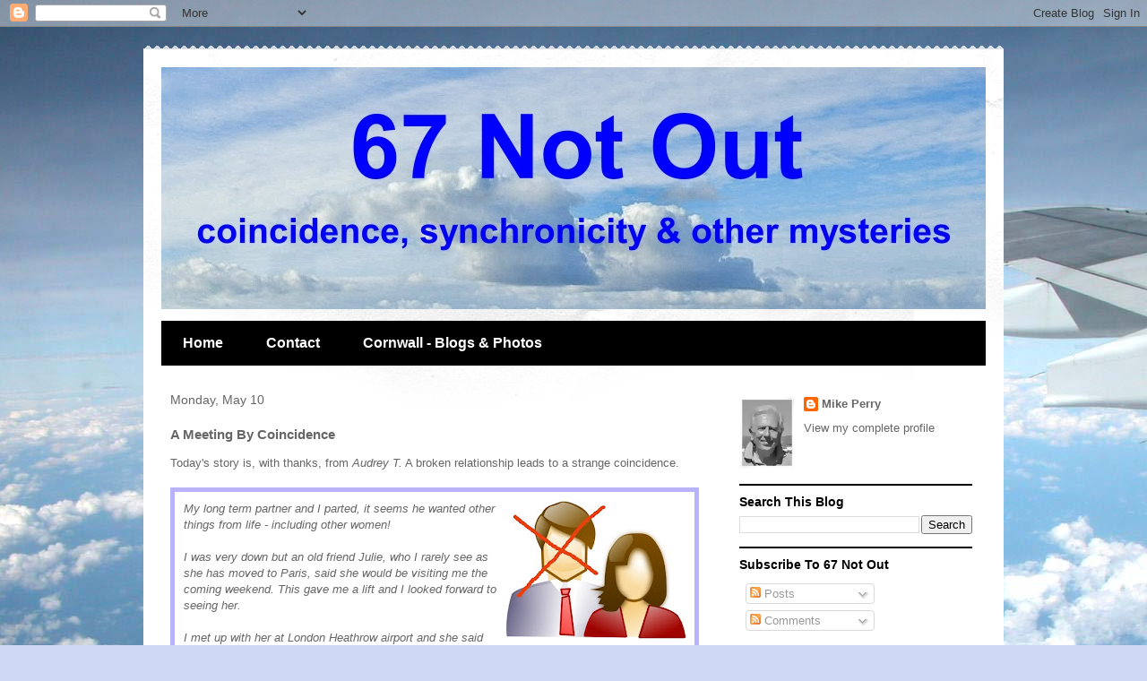

--- FILE ---
content_type: text/html; charset=UTF-8
request_url: http://www.67notout.com/2010/05/meeting-by-coincidence.html
body_size: 18619
content:
<!DOCTYPE html>
<html class='v2' dir='ltr' lang='en-GB'>
<head>
<link href='https://www.blogger.com/static/v1/widgets/4128112664-css_bundle_v2.css' rel='stylesheet' type='text/css'/>
<meta content='width=1100' name='viewport'/>
<meta content='text/html; charset=UTF-8' http-equiv='Content-Type'/>
<meta content='blogger' name='generator'/>
<link href='http://www.67notout.com/favicon.ico' rel='icon' type='image/x-icon'/>
<link href='http://www.67notout.com/2010/05/meeting-by-coincidence.html' rel='canonical'/>
<link rel="alternate" type="application/atom+xml" title="67 Not Out - Atom" href="http://www.67notout.com/feeds/posts/default" />
<link rel="alternate" type="application/rss+xml" title="67 Not Out - RSS" href="http://www.67notout.com/feeds/posts/default?alt=rss" />
<link rel="service.post" type="application/atom+xml" title="67 Not Out - Atom" href="https://www.blogger.com/feeds/3569682519423498805/posts/default" />

<link rel="alternate" type="application/atom+xml" title="67 Not Out - Atom" href="http://www.67notout.com/feeds/6236505695257611205/comments/default" />
<!--Can't find substitution for tag [blog.ieCssRetrofitLinks]-->
<link href='https://blogger.googleusercontent.com/img/b/R29vZ2xl/AVvXsEiOijbyT3P4M1l1GUQ_49RGTv9WbTVLtAVXlgJ0GAFMkawn9ygQ6BikmjaDew9KZgj7crmZnKP6uFOdJ8_eg1TF8-OW4H8DQLA2tTZNb2ncDSxfGtACiAMRsirDyUzXqODgDuJ9rLFnyHYC/s200/ex-partner-clip-art.jpg' rel='image_src'/>
<meta content='http://www.67notout.com/2010/05/meeting-by-coincidence.html' property='og:url'/>
<meta content='A Meeting By Coincidence' property='og:title'/>
<meta content='Today&#39;s story is, with thanks, from Audrey T.  A broken relationship leads to a strange coincidence.    My long term partner and I parted, i...' property='og:description'/>
<meta content='https://blogger.googleusercontent.com/img/b/R29vZ2xl/AVvXsEiOijbyT3P4M1l1GUQ_49RGTv9WbTVLtAVXlgJ0GAFMkawn9ygQ6BikmjaDew9KZgj7crmZnKP6uFOdJ8_eg1TF8-OW4H8DQLA2tTZNb2ncDSxfGtACiAMRsirDyUzXqODgDuJ9rLFnyHYC/w1200-h630-p-k-no-nu/ex-partner-clip-art.jpg' property='og:image'/>
<title>67 Not Out: A Meeting By Coincidence</title>
<style id='page-skin-1' type='text/css'><!--
/*
-----------------------------------------------
Blogger Template Style
Name:     Travel
Designer: Sookhee Lee
URL:      www.plyfly.net
----------------------------------------------- */
/* Content
----------------------------------------------- */
body {
font: normal normal 13px 'Trebuchet MS',Trebuchet,sans-serif;
color: #666666;
background: #cfd9f6 url(//themes.googleusercontent.com/image?id=0BwVBOzw_-hbMZDgyZmJiZTMtNWUxNC00NjA1LWJhZWMtODc3ZWQwMzZiYjcz) repeat fixed top center;
}
html body .region-inner {
min-width: 0;
max-width: 100%;
width: auto;
}
a:link {
text-decoration:none;
color: #538cd6;
}
a:visited {
text-decoration:none;
color: #436590;
}
a:hover {
text-decoration:underline;
color: #ff9900;
}
.content-outer .content-cap-top {
height: 5px;
background: transparent url(https://resources.blogblog.com/blogblog/data/1kt/travel/bg_container.png) repeat-x scroll top center;
}
.content-outer {
margin: 0 auto;
padding-top: 20px;
}
.content-inner {
background: #ffffff url(https://resources.blogblog.com/blogblog/data/1kt/travel/bg_container.png) repeat-x scroll top left;
background-position: left -5px;
background-color: #ffffff;
padding: 20px;
}
.main-inner .date-outer {
margin-bottom: 2em;
}
/* Header
----------------------------------------------- */
.header-inner .Header .titlewrapper,
.header-inner .Header .descriptionwrapper {
padding-left: 10px;
padding-right: 10px;
}
.Header h1 {
font: normal normal 60px 'Trebuchet MS',Trebuchet,sans-serif;
color: #000000;
}
.Header h1 a {
color: #000000;
}
.Header .description {
color: #666666;
font-size: 130%;
}
/* Tabs
----------------------------------------------- */
.tabs-inner {
margin: 1em 0 0;
padding: 0;
}
.tabs-inner .section {
margin: 0;
}
.tabs-inner .widget ul {
padding: 0;
background: #000000 none repeat scroll top center;
}
.tabs-inner .widget li {
border: none;
}
.tabs-inner .widget li a {
display: inline-block;
padding: 1em 1.5em;
color: #ffffff;
font: normal bold 16px 'Trebuchet MS',Trebuchet,sans-serif;
}
.tabs-inner .widget li.selected a,
.tabs-inner .widget li a:hover {
position: relative;
z-index: 1;
background: #333333 none repeat scroll top center;
color: #ffffff;
}
/* Headings
----------------------------------------------- */
h2 {
font: normal bold 14px 'Trebuchet MS',Trebuchet,sans-serif;
color: #000000;
}
.main-inner h2.date-header {
font: normal normal 14px 'Trebuchet MS',Trebuchet,sans-serif;
color: #666666;
}
.footer-inner .widget h2,
.sidebar .widget h2 {
padding-bottom: .5em;
}
/* Main
----------------------------------------------- */
.main-inner {
padding: 20px 0;
}
.main-inner .column-center-inner {
padding: 10px 0;
}
.main-inner .column-center-inner .section {
margin: 0 10px;
}
.main-inner .column-right-inner {
margin-left: 20px;
}
.main-inner .fauxcolumn-right-outer .fauxcolumn-inner {
margin-left: 20px;
background: #ffffff none repeat scroll top left;
}
.main-inner .column-left-inner {
margin-right: 20px;
}
.main-inner .fauxcolumn-left-outer .fauxcolumn-inner {
margin-right: 20px;
background: #ffffff none repeat scroll top left;
}
.main-inner .column-left-inner,
.main-inner .column-right-inner {
padding: 15px 0;
}
/* Posts
----------------------------------------------- */
h3.post-title {
margin-top: 20px;
}
h3.post-title a {
font: normal bold 20px 'Trebuchet MS',Trebuchet,sans-serif;
color: #000000;
}
h3.post-title a:hover {
text-decoration: underline;
}
.main-inner .column-center-outer {
background: transparent none repeat scroll top left;
_background-image: none;
}
.post-body {
line-height: 1.4;
position: relative;
}
.post-header {
margin: 0 0 1em;
line-height: 1.6;
}
.post-footer {
margin: .5em 0;
line-height: 1.6;
}
#blog-pager {
font-size: 140%;
}
#comments {
background: #cccccc none repeat scroll top center;
padding: 15px;
}
#comments .comment-author {
padding-top: 1.5em;
}
#comments h4,
#comments .comment-author a,
#comments .comment-timestamp a {
color: #000000;
}
#comments .comment-author:first-child {
padding-top: 0;
border-top: none;
}
.avatar-image-container {
margin: .2em 0 0;
}
/* Comments
----------------------------------------------- */
#comments a {
color: #000000;
}
.comments .comments-content .icon.blog-author {
background-repeat: no-repeat;
background-image: url([data-uri]);
}
.comments .comments-content .loadmore a {
border-top: 1px solid #000000;
border-bottom: 1px solid #000000;
}
.comments .comment-thread.inline-thread {
background: transparent;
}
.comments .continue {
border-top: 2px solid #000000;
}
/* Widgets
----------------------------------------------- */
.sidebar .widget {
border-bottom: 2px solid #000000;
padding-bottom: 10px;
margin: 10px 0;
}
.sidebar .widget:first-child {
margin-top: 0;
}
.sidebar .widget:last-child {
border-bottom: none;
margin-bottom: 0;
padding-bottom: 0;
}
.footer-inner .widget,
.sidebar .widget {
font: normal normal 13px 'Trebuchet MS',Trebuchet,sans-serif;
color: #666666;
}
.sidebar .widget a:link {
color: #666666;
text-decoration: none;
}
.sidebar .widget a:visited {
color: #436590;
}
.sidebar .widget a:hover {
color: #666666;
text-decoration: underline;
}
.footer-inner .widget a:link {
color: #538cd6;
text-decoration: none;
}
.footer-inner .widget a:visited {
color: #436590;
}
.footer-inner .widget a:hover {
color: #538cd6;
text-decoration: underline;
}
.widget .zippy {
color: #000000;
}
.footer-inner {
background: transparent none repeat scroll top center;
}
/* Mobile
----------------------------------------------- */
body.mobile  {
background-size: 100% auto;
}
body.mobile .AdSense {
margin: 0 -10px;
}
.mobile .body-fauxcolumn-outer {
background: transparent none repeat scroll top left;
}
.mobile .footer-inner .widget a:link {
color: #666666;
text-decoration: none;
}
.mobile .footer-inner .widget a:visited {
color: #436590;
}
.mobile-post-outer a {
color: #000000;
}
.mobile-link-button {
background-color: #538cd6;
}
.mobile-link-button a:link, .mobile-link-button a:visited {
color: #ffffff;
}
.mobile-index-contents {
color: #666666;
}
.mobile .tabs-inner .PageList .widget-content {
background: #333333 none repeat scroll top center;
color: #ffffff;
}
.mobile .tabs-inner .PageList .widget-content .pagelist-arrow {
border-left: 1px solid #ffffff;
}

--></style>
<style id='template-skin-1' type='text/css'><!--
body {
min-width: 960px;
}
.content-outer, .content-fauxcolumn-outer, .region-inner {
min-width: 960px;
max-width: 960px;
_width: 960px;
}
.main-inner .columns {
padding-left: 0;
padding-right: 310px;
}
.main-inner .fauxcolumn-center-outer {
left: 0;
right: 310px;
/* IE6 does not respect left and right together */
_width: expression(this.parentNode.offsetWidth -
parseInt("0") -
parseInt("310px") + 'px');
}
.main-inner .fauxcolumn-left-outer {
width: 0;
}
.main-inner .fauxcolumn-right-outer {
width: 310px;
}
.main-inner .column-left-outer {
width: 0;
right: 100%;
margin-left: -0;
}
.main-inner .column-right-outer {
width: 310px;
margin-right: -310px;
}
#layout {
min-width: 0;
}
#layout .content-outer {
min-width: 0;
width: 800px;
}
#layout .region-inner {
min-width: 0;
width: auto;
}
body#layout div.add_widget {
padding: 8px;
}
body#layout div.add_widget a {
margin-left: 32px;
}
--></style>
<style>
    body {background-image:url(\/\/themes.googleusercontent.com\/image?id=0BwVBOzw_-hbMZDgyZmJiZTMtNWUxNC00NjA1LWJhZWMtODc3ZWQwMzZiYjcz);}
    
@media (max-width: 200px) { body {background-image:url(\/\/themes.googleusercontent.com\/image?id=0BwVBOzw_-hbMZDgyZmJiZTMtNWUxNC00NjA1LWJhZWMtODc3ZWQwMzZiYjcz&options=w200);}}
@media (max-width: 400px) and (min-width: 201px) { body {background-image:url(\/\/themes.googleusercontent.com\/image?id=0BwVBOzw_-hbMZDgyZmJiZTMtNWUxNC00NjA1LWJhZWMtODc3ZWQwMzZiYjcz&options=w400);}}
@media (max-width: 800px) and (min-width: 401px) { body {background-image:url(\/\/themes.googleusercontent.com\/image?id=0BwVBOzw_-hbMZDgyZmJiZTMtNWUxNC00NjA1LWJhZWMtODc3ZWQwMzZiYjcz&options=w800);}}
@media (max-width: 1200px) and (min-width: 801px) { body {background-image:url(\/\/themes.googleusercontent.com\/image?id=0BwVBOzw_-hbMZDgyZmJiZTMtNWUxNC00NjA1LWJhZWMtODc3ZWQwMzZiYjcz&options=w1200);}}
/* Last tag covers anything over one higher than the previous max-size cap. */
@media (min-width: 1201px) { body {background-image:url(\/\/themes.googleusercontent.com\/image?id=0BwVBOzw_-hbMZDgyZmJiZTMtNWUxNC00NjA1LWJhZWMtODc3ZWQwMzZiYjcz&options=w1600);}}
  </style>
<script type='text/javascript'>
        (function(i,s,o,g,r,a,m){i['GoogleAnalyticsObject']=r;i[r]=i[r]||function(){
        (i[r].q=i[r].q||[]).push(arguments)},i[r].l=1*new Date();a=s.createElement(o),
        m=s.getElementsByTagName(o)[0];a.async=1;a.src=g;m.parentNode.insertBefore(a,m)
        })(window,document,'script','https://www.google-analytics.com/analytics.js','ga');
        ga('create', 'UA-2390977-3', 'auto', 'blogger');
        ga('blogger.send', 'pageview');
      </script>
<link href='https://www.blogger.com/dyn-css/authorization.css?targetBlogID=3569682519423498805&amp;zx=b5dac2b6-0e21-42db-ac4f-6f82a7e848d6' media='none' onload='if(media!=&#39;all&#39;)media=&#39;all&#39;' rel='stylesheet'/><noscript><link href='https://www.blogger.com/dyn-css/authorization.css?targetBlogID=3569682519423498805&amp;zx=b5dac2b6-0e21-42db-ac4f-6f82a7e848d6' rel='stylesheet'/></noscript>
<meta name='google-adsense-platform-account' content='ca-host-pub-1556223355139109'/>
<meta name='google-adsense-platform-domain' content='blogspot.com'/>

</head>
<body class='loading variant-flight'>
<div class='navbar section' id='navbar' name='Navbar'><div class='widget Navbar' data-version='1' id='Navbar1'><script type="text/javascript">
    function setAttributeOnload(object, attribute, val) {
      if(window.addEventListener) {
        window.addEventListener('load',
          function(){ object[attribute] = val; }, false);
      } else {
        window.attachEvent('onload', function(){ object[attribute] = val; });
      }
    }
  </script>
<div id="navbar-iframe-container"></div>
<script type="text/javascript" src="https://apis.google.com/js/platform.js"></script>
<script type="text/javascript">
      gapi.load("gapi.iframes:gapi.iframes.style.bubble", function() {
        if (gapi.iframes && gapi.iframes.getContext) {
          gapi.iframes.getContext().openChild({
              url: 'https://www.blogger.com/navbar/3569682519423498805?po\x3d6236505695257611205\x26origin\x3dhttp://www.67notout.com',
              where: document.getElementById("navbar-iframe-container"),
              id: "navbar-iframe"
          });
        }
      });
    </script><script type="text/javascript">
(function() {
var script = document.createElement('script');
script.type = 'text/javascript';
script.src = '//pagead2.googlesyndication.com/pagead/js/google_top_exp.js';
var head = document.getElementsByTagName('head')[0];
if (head) {
head.appendChild(script);
}})();
</script>
</div></div>
<div class='body-fauxcolumns'>
<div class='fauxcolumn-outer body-fauxcolumn-outer'>
<div class='cap-top'>
<div class='cap-left'></div>
<div class='cap-right'></div>
</div>
<div class='fauxborder-left'>
<div class='fauxborder-right'></div>
<div class='fauxcolumn-inner'>
</div>
</div>
<div class='cap-bottom'>
<div class='cap-left'></div>
<div class='cap-right'></div>
</div>
</div>
</div>
<div class='content'>
<div class='content-fauxcolumns'>
<div class='fauxcolumn-outer content-fauxcolumn-outer'>
<div class='cap-top'>
<div class='cap-left'></div>
<div class='cap-right'></div>
</div>
<div class='fauxborder-left'>
<div class='fauxborder-right'></div>
<div class='fauxcolumn-inner'>
</div>
</div>
<div class='cap-bottom'>
<div class='cap-left'></div>
<div class='cap-right'></div>
</div>
</div>
</div>
<div class='content-outer'>
<div class='content-cap-top cap-top'>
<div class='cap-left'></div>
<div class='cap-right'></div>
</div>
<div class='fauxborder-left content-fauxborder-left'>
<div class='fauxborder-right content-fauxborder-right'></div>
<div class='content-inner'>
<header>
<div class='header-outer'>
<div class='header-cap-top cap-top'>
<div class='cap-left'></div>
<div class='cap-right'></div>
</div>
<div class='fauxborder-left header-fauxborder-left'>
<div class='fauxborder-right header-fauxborder-right'></div>
<div class='region-inner header-inner'>
<div class='header section' id='header' name='Header'><div class='widget Header' data-version='1' id='Header1'>
<div id='header-inner'>
<a href='http://www.67notout.com/' style='display: block'>
<img alt='67 Not Out' height='270px; ' id='Header1_headerimg' src='https://blogger.googleusercontent.com/img/b/R29vZ2xl/AVvXsEgtCTWyEL-Ub7M3_SwlfYZAv6zlIcef1MPSf6kTBoGXH62EJbxaCUFY3gBOUqPz4YW4LgqBf3MareWWX_LeAoK6J7uO4h9xyyeQSB4_Kf9Q6KD3mGFhVjLejkphacTfjcHDemWYJvKXucf7/s1600/P2060960%255B1%255D.JPG' style='display: block' width='931px; '/>
</a>
</div>
</div></div>
</div>
</div>
<div class='header-cap-bottom cap-bottom'>
<div class='cap-left'></div>
<div class='cap-right'></div>
</div>
</div>
</header>
<div class='tabs-outer'>
<div class='tabs-cap-top cap-top'>
<div class='cap-left'></div>
<div class='cap-right'></div>
</div>
<div class='fauxborder-left tabs-fauxborder-left'>
<div class='fauxborder-right tabs-fauxborder-right'></div>
<div class='region-inner tabs-inner'>
<div class='tabs section' id='crosscol' name='Cross-column'><div class='widget PageList' data-version='1' id='PageList1'>
<h2>Pages</h2>
<div class='widget-content'>
<ul>
<li>
<a href='http://www.67notout.com/'>Home</a>
</li>
<li>
<a href='http://www.67notout.com/p/contact.html'>Contact</a>
</li>
<li>
<a href='http://www.67notout.com/p/cornwall.html'>Cornwall - Blogs &amp; Photos</a>
</li>
</ul>
<div class='clear'></div>
</div>
</div></div>
<div class='tabs no-items section' id='crosscol-overflow' name='Cross-Column 2'></div>
</div>
</div>
<div class='tabs-cap-bottom cap-bottom'>
<div class='cap-left'></div>
<div class='cap-right'></div>
</div>
</div>
<div class='main-outer'>
<div class='main-cap-top cap-top'>
<div class='cap-left'></div>
<div class='cap-right'></div>
</div>
<div class='fauxborder-left main-fauxborder-left'>
<div class='fauxborder-right main-fauxborder-right'></div>
<div class='region-inner main-inner'>
<div class='columns fauxcolumns'>
<div class='fauxcolumn-outer fauxcolumn-center-outer'>
<div class='cap-top'>
<div class='cap-left'></div>
<div class='cap-right'></div>
</div>
<div class='fauxborder-left'>
<div class='fauxborder-right'></div>
<div class='fauxcolumn-inner'>
</div>
</div>
<div class='cap-bottom'>
<div class='cap-left'></div>
<div class='cap-right'></div>
</div>
</div>
<div class='fauxcolumn-outer fauxcolumn-left-outer'>
<div class='cap-top'>
<div class='cap-left'></div>
<div class='cap-right'></div>
</div>
<div class='fauxborder-left'>
<div class='fauxborder-right'></div>
<div class='fauxcolumn-inner'>
</div>
</div>
<div class='cap-bottom'>
<div class='cap-left'></div>
<div class='cap-right'></div>
</div>
</div>
<div class='fauxcolumn-outer fauxcolumn-right-outer'>
<div class='cap-top'>
<div class='cap-left'></div>
<div class='cap-right'></div>
</div>
<div class='fauxborder-left'>
<div class='fauxborder-right'></div>
<div class='fauxcolumn-inner'>
</div>
</div>
<div class='cap-bottom'>
<div class='cap-left'></div>
<div class='cap-right'></div>
</div>
</div>
<!-- corrects IE6 width calculation -->
<div class='columns-inner'>
<div class='column-center-outer'>
<div class='column-center-inner'>
<div class='main section' id='main' name='Main'><div class='widget Blog' data-version='1' id='Blog1'>
<div class='blog-posts hfeed'>

          <div class="date-outer">
        
<h2 class='date-header'><span>Monday, May 10</span></h2>

          <div class="date-posts">
        
<div class='post-outer'>
<div class='post hentry uncustomized-post-template' itemprop='blogPost' itemscope='itemscope' itemtype='http://schema.org/BlogPosting'>
<meta content='https://blogger.googleusercontent.com/img/b/R29vZ2xl/AVvXsEiOijbyT3P4M1l1GUQ_49RGTv9WbTVLtAVXlgJ0GAFMkawn9ygQ6BikmjaDew9KZgj7crmZnKP6uFOdJ8_eg1TF8-OW4H8DQLA2tTZNb2ncDSxfGtACiAMRsirDyUzXqODgDuJ9rLFnyHYC/s200/ex-partner-clip-art.jpg' itemprop='image_url'/>
<meta content='3569682519423498805' itemprop='blogId'/>
<meta content='6236505695257611205' itemprop='postId'/>
<a name='6236505695257611205'></a>
<h3 class='post-title entry-title' itemprop='name'>
A Meeting By Coincidence
</h3>
<div class='post-header'>
<div class='post-header-line-1'></div>
</div>
<div class='post-body entry-content' id='post-body-6236505695257611205' itemprop='description articleBody'>
Today's story is, with thanks, from <em>Audrey T.</em> A broken relationship leads to a strange coincidence.<br />
<br />
<div style="border-bottom: #b8b2ff 5px solid; border-left: #b8b2ff 5px solid; border-right: #b8b2ff 5px solid; border-top: #b8b2ff 5px solid; padding-bottom: 10px; padding-left: 10px; padding-right: 10px; padding-top: 10px;">
<em><a href="https://blogger.googleusercontent.com/img/b/R29vZ2xl/AVvXsEiOijbyT3P4M1l1GUQ_49RGTv9WbTVLtAVXlgJ0GAFMkawn9ygQ6BikmjaDew9KZgj7crmZnKP6uFOdJ8_eg1TF8-OW4H8DQLA2tTZNb2ncDSxfGtACiAMRsirDyUzXqODgDuJ9rLFnyHYC/s1600/ex-partner-clip-art.jpg"><img alt="" border="0" id="BLOGGER_PHOTO_ID_5469609262736658594" src="https://blogger.googleusercontent.com/img/b/R29vZ2xl/AVvXsEiOijbyT3P4M1l1GUQ_49RGTv9WbTVLtAVXlgJ0GAFMkawn9ygQ6BikmjaDew9KZgj7crmZnKP6uFOdJ8_eg1TF8-OW4H8DQLA2tTZNb2ncDSxfGtACiAMRsirDyUzXqODgDuJ9rLFnyHYC/s200/ex-partner-clip-art.jpg" style="cursor: hand; float: right; height: 154px; margin: 0px 0px 10px 10px; width: 200px;" /></a>My long term partner and I parted, it seems he wanted other things from life - including other women!<br /><br />I was very down but an old friend Julie, who I rarely see as she has moved to Paris, said she would be visiting me the coming weekend. This gave me a lift and I looked forward to seeing her.<br /><br />I met up with her at London Heathrow airport and she said she was bursting to tell me something.<br /><br />She told me what had happened. On the plane from Paris she was seated next to another woman and they struck up a conversation. It turned out that she was from Uxbridge, which is where I also live, and Julie asked her almost jokingly if she therefore knew me.<br /><br />The woman stuttered in an embarrassed way and then stopped talking.<br /><br />Arriving in Heathrow the woman suddenly turned to Julie and said something not very nice about me, which I won't repeat here. Julie ended the conversation but noticed that the woman was called Anne Burbridge* from her luggage label.<br /><br />And Anne Burbridge is the name of one of the women who had been having an affair with my ex-partner.<br /><br />The 'coincidence' quite shocked us. What are the odds that Julie, who I see only perhaps once or twice a year, would be seated next to the woman who was - to put it politely - romantically involved with my ex.<br /><br />Sometimes I think that coincidences happen for a reason but I'm not exactly sure of the reason for this particular chance meeting.</em><br />
<br />
*<span style="font-size: 78%;">Name has been changed</span></div>
<a class="addthis_button" href="https://www.blogger.com/blogger.g?blogID=3569682519423498805" title="data:post.title" url="data:post.url"><img alt="Bookmark and Share" height="16" src="http://s7.addthis.com/static/btn/v2/lg-share-en.gif" style="border-bottom: 0px; border-left: 0px; border-right: 0px; border-top: 0px;" width="125" /></a><br />
<script src="http://s7.addthis.com/js/250/addthis_widget.js#username=xa-4b93e53d4044c3ee" type="text/javascript">
</script>
<div style='clear: both;'></div>
</div>
<div class='post-footer'>
<div class='post-footer-line post-footer-line-1'>
<span class='post-author vcard'>
Posted by
<span class='fn' itemprop='author' itemscope='itemscope' itemtype='http://schema.org/Person'>
<span itemprop='name'>Mike Perry</span>
</span>
</span>
<span class='post-timestamp'>
at
<meta content='http://www.67notout.com/2010/05/meeting-by-coincidence.html' itemprop='url'/>
<a class='timestamp-link' href='http://www.67notout.com/2010/05/meeting-by-coincidence.html' rel='bookmark' title='permanent link'><abbr class='published' itemprop='datePublished' title='2010-05-10T12:15:00+01:00'>12:15</abbr></a>
</span>
<span class='post-comment-link'>
</span>
<span class='post-icons'>
<span class='item-action'>
<a href='https://www.blogger.com/email-post/3569682519423498805/6236505695257611205' title='Email Post'>
<img alt='' class='icon-action' height='13' src='https://resources.blogblog.com/img/icon18_email.gif' width='18'/>
</a>
</span>
<span class='item-control blog-admin pid-1251880719'>
<a href='https://www.blogger.com/post-edit.g?blogID=3569682519423498805&postID=6236505695257611205&from=pencil' title='Edit Post'>
<img alt='' class='icon-action' height='18' src='https://resources.blogblog.com/img/icon18_edit_allbkg.gif' width='18'/>
</a>
</span>
</span>
<div class='post-share-buttons goog-inline-block'>
<a class='goog-inline-block share-button sb-email' href='https://www.blogger.com/share-post.g?blogID=3569682519423498805&postID=6236505695257611205&target=email' target='_blank' title='Email This'><span class='share-button-link-text'>Email This</span></a><a class='goog-inline-block share-button sb-blog' href='https://www.blogger.com/share-post.g?blogID=3569682519423498805&postID=6236505695257611205&target=blog' onclick='window.open(this.href, "_blank", "height=270,width=475"); return false;' target='_blank' title='BlogThis!'><span class='share-button-link-text'>BlogThis!</span></a><a class='goog-inline-block share-button sb-twitter' href='https://www.blogger.com/share-post.g?blogID=3569682519423498805&postID=6236505695257611205&target=twitter' target='_blank' title='Share to X'><span class='share-button-link-text'>Share to X</span></a><a class='goog-inline-block share-button sb-facebook' href='https://www.blogger.com/share-post.g?blogID=3569682519423498805&postID=6236505695257611205&target=facebook' onclick='window.open(this.href, "_blank", "height=430,width=640"); return false;' target='_blank' title='Share to Facebook'><span class='share-button-link-text'>Share to Facebook</span></a><a class='goog-inline-block share-button sb-pinterest' href='https://www.blogger.com/share-post.g?blogID=3569682519423498805&postID=6236505695257611205&target=pinterest' target='_blank' title='Share to Pinterest'><span class='share-button-link-text'>Share to Pinterest</span></a>
</div>
</div>
<div class='post-footer-line post-footer-line-2'>
<span class='post-labels'>
Labels:
<a href='http://www.67notout.com/search/label/Coincidence%20and%20Synchronicity' rel='tag'>Coincidence and Synchronicity</a>
</span>
</div>
<div class='post-footer-line post-footer-line-3'>
<span class='post-location'>
</span>
</div>
</div>
</div>
<div class='comments' id='comments'>
<a name='comments'></a>
<h4>2 comments:</h4>
<div class='comments-content'>
<script async='async' src='' type='text/javascript'></script>
<script type='text/javascript'>
    (function() {
      var items = null;
      var msgs = null;
      var config = {};

// <![CDATA[
      var cursor = null;
      if (items && items.length > 0) {
        cursor = parseInt(items[items.length - 1].timestamp) + 1;
      }

      var bodyFromEntry = function(entry) {
        var text = (entry &&
                    ((entry.content && entry.content.$t) ||
                     (entry.summary && entry.summary.$t))) ||
            '';
        if (entry && entry.gd$extendedProperty) {
          for (var k in entry.gd$extendedProperty) {
            if (entry.gd$extendedProperty[k].name == 'blogger.contentRemoved') {
              return '<span class="deleted-comment">' + text + '</span>';
            }
          }
        }
        return text;
      }

      var parse = function(data) {
        cursor = null;
        var comments = [];
        if (data && data.feed && data.feed.entry) {
          for (var i = 0, entry; entry = data.feed.entry[i]; i++) {
            var comment = {};
            // comment ID, parsed out of the original id format
            var id = /blog-(\d+).post-(\d+)/.exec(entry.id.$t);
            comment.id = id ? id[2] : null;
            comment.body = bodyFromEntry(entry);
            comment.timestamp = Date.parse(entry.published.$t) + '';
            if (entry.author && entry.author.constructor === Array) {
              var auth = entry.author[0];
              if (auth) {
                comment.author = {
                  name: (auth.name ? auth.name.$t : undefined),
                  profileUrl: (auth.uri ? auth.uri.$t : undefined),
                  avatarUrl: (auth.gd$image ? auth.gd$image.src : undefined)
                };
              }
            }
            if (entry.link) {
              if (entry.link[2]) {
                comment.link = comment.permalink = entry.link[2].href;
              }
              if (entry.link[3]) {
                var pid = /.*comments\/default\/(\d+)\?.*/.exec(entry.link[3].href);
                if (pid && pid[1]) {
                  comment.parentId = pid[1];
                }
              }
            }
            comment.deleteclass = 'item-control blog-admin';
            if (entry.gd$extendedProperty) {
              for (var k in entry.gd$extendedProperty) {
                if (entry.gd$extendedProperty[k].name == 'blogger.itemClass') {
                  comment.deleteclass += ' ' + entry.gd$extendedProperty[k].value;
                } else if (entry.gd$extendedProperty[k].name == 'blogger.displayTime') {
                  comment.displayTime = entry.gd$extendedProperty[k].value;
                }
              }
            }
            comments.push(comment);
          }
        }
        return comments;
      };

      var paginator = function(callback) {
        if (hasMore()) {
          var url = config.feed + '?alt=json&v=2&orderby=published&reverse=false&max-results=50';
          if (cursor) {
            url += '&published-min=' + new Date(cursor).toISOString();
          }
          window.bloggercomments = function(data) {
            var parsed = parse(data);
            cursor = parsed.length < 50 ? null
                : parseInt(parsed[parsed.length - 1].timestamp) + 1
            callback(parsed);
            window.bloggercomments = null;
          }
          url += '&callback=bloggercomments';
          var script = document.createElement('script');
          script.type = 'text/javascript';
          script.src = url;
          document.getElementsByTagName('head')[0].appendChild(script);
        }
      };
      var hasMore = function() {
        return !!cursor;
      };
      var getMeta = function(key, comment) {
        if ('iswriter' == key) {
          var matches = !!comment.author
              && comment.author.name == config.authorName
              && comment.author.profileUrl == config.authorUrl;
          return matches ? 'true' : '';
        } else if ('deletelink' == key) {
          return config.baseUri + '/comment/delete/'
               + config.blogId + '/' + comment.id;
        } else if ('deleteclass' == key) {
          return comment.deleteclass;
        }
        return '';
      };

      var replybox = null;
      var replyUrlParts = null;
      var replyParent = undefined;

      var onReply = function(commentId, domId) {
        if (replybox == null) {
          // lazily cache replybox, and adjust to suit this style:
          replybox = document.getElementById('comment-editor');
          if (replybox != null) {
            replybox.height = '250px';
            replybox.style.display = 'block';
            replyUrlParts = replybox.src.split('#');
          }
        }
        if (replybox && (commentId !== replyParent)) {
          replybox.src = '';
          document.getElementById(domId).insertBefore(replybox, null);
          replybox.src = replyUrlParts[0]
              + (commentId ? '&parentID=' + commentId : '')
              + '#' + replyUrlParts[1];
          replyParent = commentId;
        }
      };

      var hash = (window.location.hash || '#').substring(1);
      var startThread, targetComment;
      if (/^comment-form_/.test(hash)) {
        startThread = hash.substring('comment-form_'.length);
      } else if (/^c[0-9]+$/.test(hash)) {
        targetComment = hash.substring(1);
      }

      // Configure commenting API:
      var configJso = {
        'maxDepth': config.maxThreadDepth
      };
      var provider = {
        'id': config.postId,
        'data': items,
        'loadNext': paginator,
        'hasMore': hasMore,
        'getMeta': getMeta,
        'onReply': onReply,
        'rendered': true,
        'initComment': targetComment,
        'initReplyThread': startThread,
        'config': configJso,
        'messages': msgs
      };

      var render = function() {
        if (window.goog && window.goog.comments) {
          var holder = document.getElementById('comment-holder');
          window.goog.comments.render(holder, provider);
        }
      };

      // render now, or queue to render when library loads:
      if (window.goog && window.goog.comments) {
        render();
      } else {
        window.goog = window.goog || {};
        window.goog.comments = window.goog.comments || {};
        window.goog.comments.loadQueue = window.goog.comments.loadQueue || [];
        window.goog.comments.loadQueue.push(render);
      }
    })();
// ]]>
  </script>
<div id='comment-holder'>
<div class="comment-thread toplevel-thread"><ol id="top-ra"><li class="comment" id="c2979761629076672834"><div class="avatar-image-container"><img src="//www.blogger.com/img/blogger_logo_round_35.png" alt=""/></div><div class="comment-block"><div class="comment-header"><cite class="user"><a href="https://www.blogger.com/profile/02846270474176860924" rel="nofollow">Trish and Rob MacGregor</a></cite><span class="icon user "></span><span class="datetime secondary-text"><a rel="nofollow" href="http://www.67notout.com/2010/05/meeting-by-coincidence.html?showComment=1273496807421#c2979761629076672834">14:06</a></span></div><p class="comment-content">Yikes. This one is strange. Maybe it was to underscore the point that her partner wasn&#39;t the right guy.</p><span class="comment-actions secondary-text"><a class="comment-reply" target="_self" data-comment-id="2979761629076672834">Reply</a><span class="item-control blog-admin blog-admin pid-940630954"><a target="_self" href="https://www.blogger.com/comment/delete/3569682519423498805/2979761629076672834">Delete</a></span></span></div><div class="comment-replies"><div id="c2979761629076672834-rt" class="comment-thread inline-thread hidden"><span class="thread-toggle thread-expanded"><span class="thread-arrow"></span><span class="thread-count"><a target="_self">Replies</a></span></span><ol id="c2979761629076672834-ra" class="thread-chrome thread-expanded"><div></div><div id="c2979761629076672834-continue" class="continue"><a class="comment-reply" target="_self" data-comment-id="2979761629076672834">Reply</a></div></ol></div></div><div class="comment-replybox-single" id="c2979761629076672834-ce"></div></li><li class="comment" id="c8584838036104362000"><div class="avatar-image-container"><img src="//www.blogger.com/img/blogger_logo_round_35.png" alt=""/></div><div class="comment-block"><div class="comment-header"><cite class="user"><a href="https://www.blogger.com/profile/14624202282411832436" rel="nofollow">therese patrick, author</a></cite><span class="icon user "></span><span class="datetime secondary-text"><a rel="nofollow" href="http://www.67notout.com/2010/05/meeting-by-coincidence.html?showComment=1273523577359#c8584838036104362000">21:32</a></span></div><p class="comment-content">This is really weird, like friend Julie was playing a dual role, comfort for one woman while a trickster for the other.</p><span class="comment-actions secondary-text"><a class="comment-reply" target="_self" data-comment-id="8584838036104362000">Reply</a><span class="item-control blog-admin blog-admin pid-869526519"><a target="_self" href="https://www.blogger.com/comment/delete/3569682519423498805/8584838036104362000">Delete</a></span></span></div><div class="comment-replies"><div id="c8584838036104362000-rt" class="comment-thread inline-thread hidden"><span class="thread-toggle thread-expanded"><span class="thread-arrow"></span><span class="thread-count"><a target="_self">Replies</a></span></span><ol id="c8584838036104362000-ra" class="thread-chrome thread-expanded"><div></div><div id="c8584838036104362000-continue" class="continue"><a class="comment-reply" target="_self" data-comment-id="8584838036104362000">Reply</a></div></ol></div></div><div class="comment-replybox-single" id="c8584838036104362000-ce"></div></li></ol><div id="top-continue" class="continue"><a class="comment-reply" target="_self">Add comment</a></div><div class="comment-replybox-thread" id="top-ce"></div><div class="loadmore hidden" data-post-id="6236505695257611205"><a target="_self">Load more...</a></div></div>
</div>
</div>
<p class='comment-footer'>
<div class='comment-form'>
<a name='comment-form'></a>
<p>
</p>
<a href='https://www.blogger.com/comment/frame/3569682519423498805?po=6236505695257611205&hl=en-GB&saa=85391&origin=http://www.67notout.com' id='comment-editor-src'></a>
<iframe allowtransparency='true' class='blogger-iframe-colorize blogger-comment-from-post' frameborder='0' height='410px' id='comment-editor' name='comment-editor' src='' width='100%'></iframe>
<script src='https://www.blogger.com/static/v1/jsbin/2841073395-comment_from_post_iframe.js' type='text/javascript'></script>
<script type='text/javascript'>
      BLOG_CMT_createIframe('https://www.blogger.com/rpc_relay.html');
    </script>
</div>
</p>
<div id='backlinks-container'>
<div id='Blog1_backlinks-container'>
</div>
</div>
</div>
</div>

        </div></div>
      
</div>
<div class='blog-pager' id='blog-pager'>
<span id='blog-pager-newer-link'>
<a class='blog-pager-newer-link' href='http://www.67notout.com/2010/05/holy-man-hasnt-had-food-or-drink-for-70.html' id='Blog1_blog-pager-newer-link' title='Newer Post'>Newer Post</a>
</span>
<span id='blog-pager-older-link'>
<a class='blog-pager-older-link' href='http://www.67notout.com/2010/05/how-prayer-was-answered.html' id='Blog1_blog-pager-older-link' title='Older Post'>Older Post</a>
</span>
<a class='home-link' href='http://www.67notout.com/'>Home</a>
</div>
<div class='clear'></div>
<div class='post-feeds'>
<div class='feed-links'>
Subscribe to:
<a class='feed-link' href='http://www.67notout.com/feeds/6236505695257611205/comments/default' target='_blank' type='application/atom+xml'>Post Comments (Atom)</a>
</div>
</div>
</div></div>
</div>
</div>
<div class='column-left-outer'>
<div class='column-left-inner'>
<aside>
</aside>
</div>
</div>
<div class='column-right-outer'>
<div class='column-right-inner'>
<aside>
<div class='sidebar section' id='sidebar-right-1'><div class='widget Profile' data-version='1' id='Profile1'>
<div class='widget-content'>
<a href='https://www.blogger.com/profile/02149847109691591945'><img alt='My photo' class='profile-img' height='80' src='//blogger.googleusercontent.com/img/b/R29vZ2xl/AVvXsEje1iv44Ifvv1jFA5s6A-69u13rD2nY7eWUVUt2RGnSyHpmnXkNX13bthXePmksMW_U1VfDXlKlW91CNsdljLawc-ajP6SnSJqXa1iROmpibtcb9jUti3ee8R0TUMyZJAk/s113/P9130095-me.JPG' width='62'/></a>
<dl class='profile-datablock'>
<dt class='profile-data'>
<a class='profile-name-link g-profile' href='https://www.blogger.com/profile/02149847109691591945' rel='author' style='background-image: url(//www.blogger.com/img/logo-16.png);'>
Mike Perry
</a>
</dt>
</dl>
<a class='profile-link' href='https://www.blogger.com/profile/02149847109691591945' rel='author'>View my complete profile</a>
<div class='clear'></div>
</div>
</div><div class='widget BlogSearch' data-version='1' id='BlogSearch1'>
<h2 class='title'>Search This Blog</h2>
<div class='widget-content'>
<div id='BlogSearch1_form'>
<form action='http://www.67notout.com/search' class='gsc-search-box' target='_top'>
<table cellpadding='0' cellspacing='0' class='gsc-search-box'>
<tbody>
<tr>
<td class='gsc-input'>
<input autocomplete='off' class='gsc-input' name='q' size='10' title='search' type='text' value=''/>
</td>
<td class='gsc-search-button'>
<input class='gsc-search-button' title='search' type='submit' value='Search'/>
</td>
</tr>
</tbody>
</table>
</form>
</div>
</div>
<div class='clear'></div>
</div><div class='widget Subscribe' data-version='1' id='Subscribe1'>
<div style='white-space:nowrap'>
<h2 class='title'>Subscribe To 67 Not Out</h2>
<div class='widget-content'>
<div class='subscribe-wrapper subscribe-type-POST'>
<div class='subscribe expanded subscribe-type-POST' id='SW_READER_LIST_Subscribe1POST' style='display:none;'>
<div class='top'>
<span class='inner' onclick='return(_SW_toggleReaderList(event, "Subscribe1POST"));'>
<img class='subscribe-dropdown-arrow' src='https://resources.blogblog.com/img/widgets/arrow_dropdown.gif'/>
<img align='absmiddle' alt='' border='0' class='feed-icon' src='https://resources.blogblog.com/img/icon_feed12.png'/>
Posts
</span>
<div class='feed-reader-links'>
<a class='feed-reader-link' href='https://www.netvibes.com/subscribe.php?url=http%3A%2F%2Fwww.67notout.com%2Ffeeds%2Fposts%2Fdefault' target='_blank'>
<img src='https://resources.blogblog.com/img/widgets/subscribe-netvibes.png'/>
</a>
<a class='feed-reader-link' href='https://add.my.yahoo.com/content?url=http%3A%2F%2Fwww.67notout.com%2Ffeeds%2Fposts%2Fdefault' target='_blank'>
<img src='https://resources.blogblog.com/img/widgets/subscribe-yahoo.png'/>
</a>
<a class='feed-reader-link' href='http://www.67notout.com/feeds/posts/default' target='_blank'>
<img align='absmiddle' class='feed-icon' src='https://resources.blogblog.com/img/icon_feed12.png'/>
                  Atom
                </a>
</div>
</div>
<div class='bottom'></div>
</div>
<div class='subscribe' id='SW_READER_LIST_CLOSED_Subscribe1POST' onclick='return(_SW_toggleReaderList(event, "Subscribe1POST"));'>
<div class='top'>
<span class='inner'>
<img class='subscribe-dropdown-arrow' src='https://resources.blogblog.com/img/widgets/arrow_dropdown.gif'/>
<span onclick='return(_SW_toggleReaderList(event, "Subscribe1POST"));'>
<img align='absmiddle' alt='' border='0' class='feed-icon' src='https://resources.blogblog.com/img/icon_feed12.png'/>
Posts
</span>
</span>
</div>
<div class='bottom'></div>
</div>
</div>
<div class='subscribe-wrapper subscribe-type-PER_POST'>
<div class='subscribe expanded subscribe-type-PER_POST' id='SW_READER_LIST_Subscribe1PER_POST' style='display:none;'>
<div class='top'>
<span class='inner' onclick='return(_SW_toggleReaderList(event, "Subscribe1PER_POST"));'>
<img class='subscribe-dropdown-arrow' src='https://resources.blogblog.com/img/widgets/arrow_dropdown.gif'/>
<img align='absmiddle' alt='' border='0' class='feed-icon' src='https://resources.blogblog.com/img/icon_feed12.png'/>
Comments
</span>
<div class='feed-reader-links'>
<a class='feed-reader-link' href='https://www.netvibes.com/subscribe.php?url=http%3A%2F%2Fwww.67notout.com%2Ffeeds%2F6236505695257611205%2Fcomments%2Fdefault' target='_blank'>
<img src='https://resources.blogblog.com/img/widgets/subscribe-netvibes.png'/>
</a>
<a class='feed-reader-link' href='https://add.my.yahoo.com/content?url=http%3A%2F%2Fwww.67notout.com%2Ffeeds%2F6236505695257611205%2Fcomments%2Fdefault' target='_blank'>
<img src='https://resources.blogblog.com/img/widgets/subscribe-yahoo.png'/>
</a>
<a class='feed-reader-link' href='http://www.67notout.com/feeds/6236505695257611205/comments/default' target='_blank'>
<img align='absmiddle' class='feed-icon' src='https://resources.blogblog.com/img/icon_feed12.png'/>
                  Atom
                </a>
</div>
</div>
<div class='bottom'></div>
</div>
<div class='subscribe' id='SW_READER_LIST_CLOSED_Subscribe1PER_POST' onclick='return(_SW_toggleReaderList(event, "Subscribe1PER_POST"));'>
<div class='top'>
<span class='inner'>
<img class='subscribe-dropdown-arrow' src='https://resources.blogblog.com/img/widgets/arrow_dropdown.gif'/>
<span onclick='return(_SW_toggleReaderList(event, "Subscribe1PER_POST"));'>
<img align='absmiddle' alt='' border='0' class='feed-icon' src='https://resources.blogblog.com/img/icon_feed12.png'/>
Comments
</span>
</span>
</div>
<div class='bottom'></div>
</div>
</div>
<div style='clear:both'></div>
</div>
</div>
<div class='clear'></div>
</div><div class='widget PopularPosts' data-version='1' id='PopularPosts2'>
<h2>Most Viewed: Last 30 days</h2>
<div class='widget-content popular-posts'>
<ul>
<li>
<div class='item-content'>
<div class='item-thumbnail'>
<a href='http://www.67notout.com/2012/02/white-dove-as-messenger-of-dead.html' target='_blank'>
<img alt='' border='0' src='https://blogger.googleusercontent.com/img/b/R29vZ2xl/AVvXsEjAQTLpgKcRBpZy_dYv4pvyOMun8ka_ODla-BYEunzVnNacTM2LaZaWbbXNg61mUVeaV2zTAFHf4M-ehzRiH2y1YEQQnh3idLMmkY_gPKBCjICn9qxAVHkneIPrIV-aJtzMVkNCqPCVXgzK/w72-h72-p-k-no-nu/white-dove.JPG'/>
</a>
</div>
<div class='item-title'><a href='http://www.67notout.com/2012/02/white-dove-as-messenger-of-dead.html'>The White Dove As A Messenger Of The Dead</a></div>
<div class='item-snippet'>   Dan left the following comment on my blog post Receiving White Feathers From The Dead .  It&#39;s not strictly about white feathers - tho...</div>
</div>
<div style='clear: both;'></div>
</li>
<li>
<div class='item-content'>
<div class='item-thumbnail'>
<a href='http://www.67notout.com/2011/07/meaning-of-white-feathers-as-messages.html' target='_blank'>
<img alt='' border='0' src='https://blogger.googleusercontent.com/img/b/R29vZ2xl/AVvXsEigryqJMRt14-KHTt0rQbCmSrtXr5D-lIkvYxgA1grommo6HvRCm74FSzSu6j2uu6p9eM8NsgifBxc_4d7vmNo41ut9Y0vEwsB7njHFiABKJl7adKtuEBINaOid7DWqnw4ApZZbHnaRlnNL/w72-h72-p-k-no-nu/white-feather-meaning.jpg'/>
</a>
</div>
<div class='item-title'><a href='http://www.67notout.com/2011/07/meaning-of-white-feathers-as-messages.html'>The Meaning Of White Feathers As Messages From The Dead</a></div>
<div class='item-snippet'>I&#39;m returning to the subject of white feathers today and their meaning. Since first writing about this I think I&#39;ve had more emails ...</div>
</div>
<div style='clear: both;'></div>
</li>
<li>
<div class='item-content'>
<div class='item-thumbnail'>
<a href='http://www.67notout.com/2013/10/the-shadow-people-who-stalk-our-world.html' target='_blank'>
<img alt='' border='0' src='https://blogger.googleusercontent.com/img/b/R29vZ2xl/AVvXsEgo4GyO4PRHyQyNV_xTkKN7daRHt16GeYG8OsouRu7gGUZA07_0P-qlIZmIfTsnOz2kldZ14bLEANWMK5tUB4uYc0MIKYZVvVGjMBJ5Ggpc-ipHU4LOzW6iIMwYPd5ntz4cXr55lk6mG_i6/w72-h72-p-k-no-nu/shadow-people.jpg'/>
</a>
</div>
<div class='item-title'><a href='http://www.67notout.com/2013/10/the-shadow-people-who-stalk-our-world.html'>The Shadow People Who Stalk Our World</a></div>
<div class='item-snippet'>   I have to admit I don&#39;t know much about Shadow People but was reminded of them when I saw the above photo on Pinterest. Catherine G  ...</div>
</div>
<div style='clear: both;'></div>
</li>
<li>
<div class='item-content'>
<div class='item-thumbnail'>
<a href='http://www.67notout.com/2010/07/married-couple-in-same-photo-as.html' target='_blank'>
<img alt='' border='0' src='https://blogger.googleusercontent.com/img/b/R29vZ2xl/AVvXsEjAO_7U4im-ogYyBZOTggpIq5s1DgAnrCIssZWga0q743FCPbDYKyWAJOsh_ccANJa5OtBqzi_6OFf3UxsPoxGVyqj6fTfQ75DfRlgzNyEMihfGsDQTogto7m6bk0_A8hVCWbcZ31LF3nNH/w72-h72-p-k-no-nu/coincidence-photo.jpg'/>
</a>
</div>
<div class='item-title'><a href='http://www.67notout.com/2010/07/married-couple-in-same-photo-as.html'>Married Couple In The Same Photo As Children</a></div>
<div class='item-snippet'>Here&#39;s a photo coincidence on the lines of the post I published called Photo Taken Of Father Showed His Missing Daughter . I came across...</div>
</div>
<div style='clear: both;'></div>
</li>
<li>
<div class='item-content'>
<div class='item-thumbnail'>
<a href='http://www.67notout.com/2010/02/white-feathers-as-messages-from-dead.html' target='_blank'>
<img alt='' border='0' src='https://blogger.googleusercontent.com/img/b/R29vZ2xl/AVvXsEgVmKwKSZHXqRawZnn__tCaoO75LaPaAF4AbVCAcvGwnfVvelawOFSE2BFAA-OHM_Gsv196wdsz93Pzp_yDrnxS1Y6ewLMWcSW2dax2i9J0TornJ4YX5NElHWBqlHOYGRIIQOFtEy8ffEmY/w72-h72-p-k-no-nu/white-feathers-2.jpg'/>
</a>
</div>
<div class='item-title'><a href='http://www.67notout.com/2010/02/white-feathers-as-messages-from-dead.html'>White Feathers Comfort The Bereaved</a></div>
<div class='item-snippet'>In my previous post  I started to talk about white feathers and maybe their meaning.   After my first experience with the white feathers I h...</div>
</div>
<div style='clear: both;'></div>
</li>
<li>
<div class='item-content'>
<div class='item-thumbnail'>
<a href='http://www.67notout.com/2012/02/freemasons-solemn-obligation-of-master.html' target='_blank'>
<img alt='' border='0' src='https://blogger.googleusercontent.com/img/b/R29vZ2xl/AVvXsEiLh-AvytqRJUdz1hDrB7dtUiGJtUK_aOOKuC-aUQ0mJ2smIhyphenhyphenA53nJkTMrZmMnN52o_PLg5Qx6XJCmSi2hbJUSYk8sLWWLztlMGFyxhSpm0ll-IH3Llj5nJIeAy1-QKhsxNxnRt7mdqM7Q/w72-h72-p-k-no-nu/masonic-diploma-freemasons.JPG'/>
</a>
</div>
<div class='item-title'><a href='http://www.67notout.com/2012/02/freemasons-solemn-obligation-of-master.html'>Freemasons: The Solemn Obligation Of A Master Mason</a></div>
<div class='item-snippet'>   I wasn&#39;t sure what to write today but was handed the following which, I&#39;m told, is part of the Freemasons initiation into the Thi...</div>
</div>
<div style='clear: both;'></div>
</li>
<li>
<div class='item-content'>
<div class='item-thumbnail'>
<a href='http://www.67notout.com/2010/06/photo-taken-of-father-showed-his.html' target='_blank'>
<img alt='' border='0' src='https://blogger.googleusercontent.com/img/b/R29vZ2xl/AVvXsEgUMUrhPbTDeZyuTB0vso7R7sTbgy9LUvdxUxtCmyplVqNK9k7sGBPsuVmi0OisSScE7tO9vSMazOEiEJH9Fb3kzqNckLKfgWwMksXOjXtxurZ3blJ4CorBB1__8cgk2FfDaQ5imMp815XP/w72-h72-p-k-no-nu/daughter-coincidence.jpg'/>
</a>
</div>
<div class='item-title'><a href='http://www.67notout.com/2010/06/photo-taken-of-father-showed-his.html'>Photo Taken Of Father Showed His Missing Daughter</a></div>
<div class='item-snippet'>Michael Dick hadn&#39;t seen his daughter, Lisa, for over 10 years. This was since he had seperated from his first wife.   Determined to mak...</div>
</div>
<div style='clear: both;'></div>
</li>
<li>
<div class='item-content'>
<div class='item-thumbnail'>
<a href='http://www.67notout.com/2011/06/ghost-of-st-bernadette-and-her.html' target='_blank'>
<img alt='' border='0' src='https://blogger.googleusercontent.com/img/b/R29vZ2xl/AVvXsEgBffUTWoC2oB4Kl-TnxleGCqB2fRmyT0UYLg4UUgUiRzpqayEXvAmMmkyh_s_bMIdMND42CBfQhPR4-3fX_03_ce4plGJhmESBIpO7jvjAPt0cgwfoTpDBM9nAflF-xoTToIsUE_hBNzOM/w72-h72-p-k-no-nu/ghost-of-bernadette.jpg'/>
</a>
</div>
<div class='item-title'><a href='http://www.67notout.com/2011/06/ghost-of-st-bernadette-and-her.html'>The Ghost Of St Bernadette And Her Incorrupt Body</a></div>
<div class='item-snippet'> While going through photos for last Sunday&#39;s post, Producing Energy Between Your Hands , I came across this picture above, purported to...</div>
</div>
<div style='clear: both;'></div>
</li>
<li>
<div class='item-content'>
<div class='item-thumbnail'>
<a href='http://www.67notout.com/2011/05/1939-boy-using-mobile-phone.html' target='_blank'>
<img alt='' border='0' src='https://blogger.googleusercontent.com/img/b/R29vZ2xl/AVvXsEjSxVZQUrnFJ4QlsqA8gzZ_QZb5-DDRiA5XfC9cG4AaWfyuYiKwXDlsAOeAh9HBihtFYhlcHhOX9AmGUkhczSA8xhxt-YahCqSWKhQP1A4ubU9rXwLsIxLn55qbELegX36kd94vXkS7ashV/w72-h72-p-k-no-nu/1939-mobile-phone.jpg'/>
</a>
</div>
<div class='item-title'><a href='http://www.67notout.com/2011/05/1939-boy-using-mobile-phone.html'>The 1939 Boy Using A Mobile Phone</a></div>
<div class='item-snippet'>Surely not. The small boy in the left foreground of the photo looks like he&#39;s on a mobile phone! How come he looks a bit different to th...</div>
</div>
<div style='clear: both;'></div>
</li>
<li>
<div class='item-content'>
<div class='item-thumbnail'>
<a href='http://www.67notout.com/2011/05/impossible-pie-way-of-life-and-death.html' target='_blank'>
<img alt='' border='0' src='https://blogger.googleusercontent.com/img/b/R29vZ2xl/AVvXsEgyrz2ol86MBvDdwfLjPoloVcdKWWSwOttGIVBSckSF7Y8YE5VyWS2S1b5oqunFA5kumb1omLnhyphenhyphenK_tPtv3JvASGVg_F5h7ujHE5MC0ozNj5nPmCCasznafQFA8-JNXw1mN4NpcAQeoBD7v/w72-h72-p-k-no-nu/impossible-pie-recipe.jpg'/>
</a>
</div>
<div class='item-title'><a href='http://www.67notout.com/2011/05/impossible-pie-way-of-life-and-death.html'>Impossible Pie: A Way Of Life And Death</a></div>
<div class='item-snippet'> When my mother died she had an old case filled with all sorts of paper bits and pieces she had collected over many years.   One of the slip...</div>
</div>
<div style='clear: both;'></div>
</li>
</ul>
<div class='clear'></div>
</div>
</div><div class='widget BlogList' data-version='1' id='BlogList1'>
<h2 class='title'>Blogging Friends</h2>
<div class='widget-content'>
<div class='blog-list-container' id='BlogList1_container'>
<ul id='BlogList1_blogs'>
<li style='display: block;'>
<div class='blog-icon'>
<img data-lateloadsrc='https://lh3.googleusercontent.com/blogger_img_proxy/AEn0k_tZLUIUIN1tqtVfKj-7v3SfjNgSQQnZgx8qFdK85Q0hOc8rpU--jdFNO7hcQ26qqNf0e6D347GRY3DUU0OfIPDuc767bt6jpig5FA=s16-w16-h16' height='16' width='16'/>
</div>
<div class='blog-content'>
<div class='blog-title'>
<a href='https://brizdazz.blogspot.com/' target='_blank'>
Just Watching the Wheels Go Round</a>
</div>
<div class='item-content'>
<span class='item-title'>
<a href='https://brizdazz.blogspot.com/2025/11/podcasting-and-elephant-in-room-joe.html' target='_blank'>
Podcasting and The Elephant in the Room ... Joe Rogan?🎤🐘🥊
</a>
</span>
<div class='item-time'>
11 hours ago
</div>
</div>
</div>
<div style='clear: both;'></div>
</li>
<li style='display: block;'>
<div class='blog-icon'>
<img data-lateloadsrc='https://lh3.googleusercontent.com/blogger_img_proxy/AEn0k_tteQNjC2FjhK5EItRiP4J1mzeZLHbwgp5VGI7_hxdle1Xp5vDLyGaMdyjjtADJpOIOLqIHaQy72YLZNt01A9mjRVL4lfTfOTRFH4lR=s16-w16-h16' height='16' width='16'/>
</div>
<div class='blog-content'>
<div class='blog-title'>
<a href='https://strangeco.blogspot.com/' target='_blank'>
Strange Company</a>
</div>
<div class='item-content'>
<span class='item-title'>
<a href='https://strangeco.blogspot.com/2025/11/the-murderers-angry-skull.html' target='_blank'>
The Murderer's Angry Skull
</a>
</span>
<div class='item-time'>
1 day ago
</div>
</div>
</div>
<div style='clear: both;'></div>
</li>
<li style='display: block;'>
<div class='blog-icon'>
<img data-lateloadsrc='https://lh3.googleusercontent.com/blogger_img_proxy/AEn0k_vAfjEUJ6_mDnzEQPVH3qFNkqVMwQY46ZDibEQsryQjJmjiZ5-0oiz_mDpr2CkVyaEvdJujiCMcfDjfPZMH1U-krRbys3P88MIssrahQBA=s16-w16-h16' height='16' width='16'/>
</div>
<div class='blog-content'>
<div class='blog-title'>
<a href='https://gsp-shadow.blogspot.com/' target='_blank'>
1 door away from heaven</a>
</div>
<div class='item-content'>
<span class='item-title'>
<a href='https://gsp-shadow.blogspot.com/2025/10/misty-mountain-magic.html' target='_blank'>
Misty Mountain Magic
</a>
</span>
<div class='item-time'>
1 week ago
</div>
</div>
</div>
<div style='clear: both;'></div>
</li>
<li style='display: block;'>
<div class='blog-icon'>
<img data-lateloadsrc='https://lh3.googleusercontent.com/blogger_img_proxy/AEn0k_tLTt7rRq27OPcgMeDXj8c2cUOgzDNRHzZ3AXlXwAsbDX0w3G8zCUBEEUWQIh7yeRWPi9XlWPvkhxuaQ5uhdgf-BOl35ainFMU70c4MCaPjMlA=s16-w16-h16' height='16' width='16'/>
</div>
<div class='blog-content'>
<div class='blog-title'>
<a href='https://mikescornwall.blogspot.com/' target='_blank'>
Mike's Cornwall</a>
</div>
<div class='item-content'>
<span class='item-title'>
<a href='https://mikescornwall.blogspot.com/2025/07/corn-walls-lizard-peninsula.html' target='_blank'>
Cornwall's Lizard Peninsula
</a>
</span>
<div class='item-time'>
3 months ago
</div>
</div>
</div>
<div style='clear: both;'></div>
</li>
<li style='display: block;'>
<div class='blog-icon'>
<img data-lateloadsrc='https://lh3.googleusercontent.com/blogger_img_proxy/AEn0k_v6a_geiofho9WFGdLOl4rpASaQcEQCTt9sVKzWBzJvLx8CkF17wzkHjCcv8DnxIsQUOdWnrhPnkwAe2AIAr7_UgCothEzLIzV757ITVlJUgA=s16-w16-h16' height='16' width='16'/>
</div>
<div class='blog-content'>
<div class='blog-title'>
<a href='https://themysticalunderground.com' target='_blank'>
synchrosecrets</a>
</div>
<div class='item-content'>
<span class='item-title'>
<a href='https://themysticalunderground.com/?p=37479' target='_blank'>
The Mystical Underground: TMU Time Machine: Kathy Herman: Cassadaga I
</a>
</span>
<div class='item-time'>
3 years ago
</div>
</div>
</div>
<div style='clear: both;'></div>
</li>
</ul>
<div class='clear'></div>
</div>
</div>
</div><div class='widget PopularPosts' data-version='1' id='PopularPosts1'>
<h2>All Time Most Popular</h2>
<div class='widget-content popular-posts'>
<ul>
<li>
<div class='item-content'>
<div class='item-thumbnail'>
<a href='http://www.67notout.com/2010/07/married-couple-in-same-photo-as.html' target='_blank'>
<img alt='' border='0' src='https://blogger.googleusercontent.com/img/b/R29vZ2xl/AVvXsEjAO_7U4im-ogYyBZOTggpIq5s1DgAnrCIssZWga0q743FCPbDYKyWAJOsh_ccANJa5OtBqzi_6OFf3UxsPoxGVyqj6fTfQ75DfRlgzNyEMihfGsDQTogto7m6bk0_A8hVCWbcZ31LF3nNH/w72-h72-p-k-no-nu/coincidence-photo.jpg'/>
</a>
</div>
<div class='item-title'><a href='http://www.67notout.com/2010/07/married-couple-in-same-photo-as.html'>Married Couple In The Same Photo As Children</a></div>
<div class='item-snippet'>Here&#39;s a photo coincidence on the lines of the post I published called Photo Taken Of Father Showed His Missing Daughter . I came across...</div>
</div>
<div style='clear: both;'></div>
</li>
<li>
<div class='item-content'>
<div class='item-thumbnail'>
<a href='http://www.67notout.com/2010/06/photo-taken-of-father-showed-his.html' target='_blank'>
<img alt='' border='0' src='https://blogger.googleusercontent.com/img/b/R29vZ2xl/AVvXsEgUMUrhPbTDeZyuTB0vso7R7sTbgy9LUvdxUxtCmyplVqNK9k7sGBPsuVmi0OisSScE7tO9vSMazOEiEJH9Fb3kzqNckLKfgWwMksXOjXtxurZ3blJ4CorBB1__8cgk2FfDaQ5imMp815XP/w72-h72-p-k-no-nu/daughter-coincidence.jpg'/>
</a>
</div>
<div class='item-title'><a href='http://www.67notout.com/2010/06/photo-taken-of-father-showed-his.html'>Photo Taken Of Father Showed His Missing Daughter</a></div>
<div class='item-snippet'>Michael Dick hadn&#39;t seen his daughter, Lisa, for over 10 years. This was since he had seperated from his first wife.   Determined to mak...</div>
</div>
<div style='clear: both;'></div>
</li>
<li>
<div class='item-content'>
<div class='item-thumbnail'>
<a href='http://www.67notout.com/2012/02/white-dove-as-messenger-of-dead.html' target='_blank'>
<img alt='' border='0' src='https://blogger.googleusercontent.com/img/b/R29vZ2xl/AVvXsEjAQTLpgKcRBpZy_dYv4pvyOMun8ka_ODla-BYEunzVnNacTM2LaZaWbbXNg61mUVeaV2zTAFHf4M-ehzRiH2y1YEQQnh3idLMmkY_gPKBCjICn9qxAVHkneIPrIV-aJtzMVkNCqPCVXgzK/w72-h72-p-k-no-nu/white-dove.JPG'/>
</a>
</div>
<div class='item-title'><a href='http://www.67notout.com/2012/02/white-dove-as-messenger-of-dead.html'>The White Dove As A Messenger Of The Dead</a></div>
<div class='item-snippet'>   Dan left the following comment on my blog post Receiving White Feathers From The Dead .  It&#39;s not strictly about white feathers - tho...</div>
</div>
<div style='clear: both;'></div>
</li>
<li>
<div class='item-content'>
<div class='item-thumbnail'>
<a href='http://www.67notout.com/2011/05/impossible-pie-way-of-life-and-death.html' target='_blank'>
<img alt='' border='0' src='https://blogger.googleusercontent.com/img/b/R29vZ2xl/AVvXsEgyrz2ol86MBvDdwfLjPoloVcdKWWSwOttGIVBSckSF7Y8YE5VyWS2S1b5oqunFA5kumb1omLnhyphenhyphenK_tPtv3JvASGVg_F5h7ujHE5MC0ozNj5nPmCCasznafQFA8-JNXw1mN4NpcAQeoBD7v/w72-h72-p-k-no-nu/impossible-pie-recipe.jpg'/>
</a>
</div>
<div class='item-title'><a href='http://www.67notout.com/2011/05/impossible-pie-way-of-life-and-death.html'>Impossible Pie: A Way Of Life And Death</a></div>
<div class='item-snippet'> When my mother died she had an old case filled with all sorts of paper bits and pieces she had collected over many years.   One of the slip...</div>
</div>
<div style='clear: both;'></div>
</li>
<li>
<div class='item-content'>
<div class='item-thumbnail'>
<a href='http://www.67notout.com/2011/07/meaning-of-white-feathers-as-messages.html' target='_blank'>
<img alt='' border='0' src='https://blogger.googleusercontent.com/img/b/R29vZ2xl/AVvXsEigryqJMRt14-KHTt0rQbCmSrtXr5D-lIkvYxgA1grommo6HvRCm74FSzSu6j2uu6p9eM8NsgifBxc_4d7vmNo41ut9Y0vEwsB7njHFiABKJl7adKtuEBINaOid7DWqnw4ApZZbHnaRlnNL/w72-h72-p-k-no-nu/white-feather-meaning.jpg'/>
</a>
</div>
<div class='item-title'><a href='http://www.67notout.com/2011/07/meaning-of-white-feathers-as-messages.html'>The Meaning Of White Feathers As Messages From The Dead</a></div>
<div class='item-snippet'>I&#39;m returning to the subject of white feathers today and their meaning. Since first writing about this I think I&#39;ve had more emails ...</div>
</div>
<div style='clear: both;'></div>
</li>
<li>
<div class='item-content'>
<div class='item-thumbnail'>
<a href='http://www.67notout.com/2010/10/concentration-camp-romantic-coincidence.html' target='_blank'>
<img alt='' border='0' src='https://blogger.googleusercontent.com/img/b/R29vZ2xl/AVvXsEjCkCMRI5cVCYkhADCS0tVHqQzc85X67-cnEoxDeuaTkdWNbBJyyYTXER49ccnuOtecabfqbWPulmoOQIf8IFc-2YhvpPVWg1qtHjWJGd5zphHsa8MmJy9eKS6SA_2Bvy2JGuVE53dWv8x4/w72-h72-p-k-no-nu/concentration-camp.JPG'/>
</a>
</div>
<div class='item-title'><a href='http://www.67notout.com/2010/10/concentration-camp-romantic-coincidence.html'>The Concentration Camp Romantic Coincidence</a></div>
<div class='item-snippet'>For the romantics out there - I&#39;m sure there must be a few - this is coincidence story which is also doubles up as a love story. It goes...</div>
</div>
<div style='clear: both;'></div>
</li>
<li>
<div class='item-content'>
<div class='item-thumbnail'>
<a href='http://www.67notout.com/2010/05/red-balloon-coincidence.html' target='_blank'>
<img alt='' border='0' src='https://blogger.googleusercontent.com/img/b/R29vZ2xl/AVvXsEgpZ8k6L4cHsLREcthRjXJAeWjpdRiZCuiRbNKLWxz3U2gMRnuJa14oXAT29w0jxAFRgEFG-C-kYRnghukkDxJHNDwUgL2lzlkGBz3IB6jyt2qBU9Y5Qu4mGYdvRZL8eEkAxpg2wxUxpeYV/w72-h72-p-k-no-nu/red-balloon-laura-buxton.jpg'/>
</a>
</div>
<div class='item-title'><a href='http://www.67notout.com/2010/05/red-balloon-coincidence.html'>The Red Balloon Coincidence</a></div>
<div class='item-snippet'>It seemed the obvious thing to do for a 10 year old. Laura Buxton was at her grandparent&#39;s golden wedding anniversary and there was a he...</div>
</div>
<div style='clear: both;'></div>
</li>
<li>
<div class='item-content'>
<div class='item-thumbnail'>
<a href='http://www.67notout.com/2010/11/ghostly-rye-most-haunted-town-in.html' target='_blank'>
<img alt='' border='0' src='https://blogger.googleusercontent.com/img/b/R29vZ2xl/AVvXsEjXhq06UC8pGtaQTqm3UPLfR4QkgKIvmbq5ABNOBAHxFN-eF-z-LizAUiLLMRwkMobkSDjxkHS7aMM619Fy68U7pNa8-vRx5fSionWQTlExfbP-osG0MA7znHQsnAvNdk6UzK6MOrXLzX2B/w72-h72-p-k-no-nu/SDC10137.JPG'/>
</a>
</div>
<div class='item-title'><a href='http://www.67notout.com/2010/11/ghostly-rye-most-haunted-town-in.html'>Ghostly Rye: The Most Haunted Town In England</a></div>
<div class='item-snippet'>The row of cottages where we stayed in Rye One of the most atmospheric and ghostly places I have visited is the town of Rye on England&#39;s...</div>
</div>
<div style='clear: both;'></div>
</li>
<li>
<div class='item-content'>
<div class='item-thumbnail'>
<a href='http://www.67notout.com/2011/03/unusual-contact-with-her-dead-mother.html' target='_blank'>
<img alt='' border='0' src='https://blogger.googleusercontent.com/img/b/R29vZ2xl/AVvXsEi7Evj2ksXIFPkrVVAvHrNhqY1o6OhETtVKuU2_Hr500zL3AgYRNwJM7PPgEAKHUZDnIUmHgD4zTAanPYVfvuNhUrGMHvUrHPM562vObJrXTjfWaKYWGeldiBu0jDFWX8ly5X9rRZxoIwor/w72-h72-p-k-no-nu/woman-knitting.jpg'/>
</a>
</div>
<div class='item-title'><a href='http://www.67notout.com/2011/03/unusual-contact-with-her-dead-mother.html'>The Unusual Contact With Her Dead Mother</a></div>
<div class='item-snippet'>A story today from Leanne , who wishes to otherwise remain anonymous. I have edited it slightly but the facts remain true to her own words. ...</div>
</div>
<div style='clear: both;'></div>
</li>
<li>
<div class='item-content'>
<div class='item-thumbnail'>
<a href='http://www.67notout.com/2011/05/1939-boy-using-mobile-phone.html' target='_blank'>
<img alt='' border='0' src='https://blogger.googleusercontent.com/img/b/R29vZ2xl/AVvXsEjSxVZQUrnFJ4QlsqA8gzZ_QZb5-DDRiA5XfC9cG4AaWfyuYiKwXDlsAOeAh9HBihtFYhlcHhOX9AmGUkhczSA8xhxt-YahCqSWKhQP1A4ubU9rXwLsIxLn55qbELegX36kd94vXkS7ashV/w72-h72-p-k-no-nu/1939-mobile-phone.jpg'/>
</a>
</div>
<div class='item-title'><a href='http://www.67notout.com/2011/05/1939-boy-using-mobile-phone.html'>The 1939 Boy Using A Mobile Phone</a></div>
<div class='item-snippet'>Surely not. The small boy in the left foreground of the photo looks like he&#39;s on a mobile phone! How come he looks a bit different to th...</div>
</div>
<div style='clear: both;'></div>
</li>
</ul>
<div class='clear'></div>
</div>
</div></div>
<table border='0' cellpadding='0' cellspacing='0' class='section-columns columns-2'>
<tbody>
<tr>
<td class='first columns-cell'>
<div class='sidebar no-items section' id='sidebar-right-2-1'></div>
</td>
<td class='columns-cell'>
<div class='sidebar no-items section' id='sidebar-right-2-2'></div>
</td>
</tr>
</tbody>
</table>
<div class='sidebar no-items section' id='sidebar-right-3'></div>
</aside>
</div>
</div>
</div>
<div style='clear: both'></div>
<!-- columns -->
</div>
<!-- main -->
</div>
</div>
<div class='main-cap-bottom cap-bottom'>
<div class='cap-left'></div>
<div class='cap-right'></div>
</div>
</div>
<footer>
<div class='footer-outer'>
<div class='footer-cap-top cap-top'>
<div class='cap-left'></div>
<div class='cap-right'></div>
</div>
<div class='fauxborder-left footer-fauxborder-left'>
<div class='fauxborder-right footer-fauxborder-right'></div>
<div class='region-inner footer-inner'>
<div class='foot no-items section' id='footer-1'></div>
<table border='0' cellpadding='0' cellspacing='0' class='section-columns columns-2'>
<tbody>
<tr>
<td class='first columns-cell'>
<div class='foot no-items section' id='footer-2-1'></div>
</td>
<td class='columns-cell'>
<div class='foot no-items section' id='footer-2-2'></div>
</td>
</tr>
</tbody>
</table>
<!-- outside of the include in order to lock Attribution widget -->
<div class='foot section' id='footer-3' name='Footer'><div class='widget Attribution' data-version='1' id='Attribution1'>
<div class='widget-content' style='text-align: center;'>
Photos and Blogs:  &#169; Mike Perry 2009/10/11/12/13/14/15/16. Travel theme. Powered by <a href='https://www.blogger.com' target='_blank'>Blogger</a>.
</div>
<div class='clear'></div>
</div></div>
</div>
</div>
<div class='footer-cap-bottom cap-bottom'>
<div class='cap-left'></div>
<div class='cap-right'></div>
</div>
</div>
</footer>
<!-- content -->
</div>
</div>
<div class='content-cap-bottom cap-bottom'>
<div class='cap-left'></div>
<div class='cap-right'></div>
</div>
</div>
</div>
<script type='text/javascript'>
    window.setTimeout(function() {
        document.body.className = document.body.className.replace('loading', '');
      }, 10);
  </script>

<script type="text/javascript" src="https://www.blogger.com/static/v1/widgets/1601900224-widgets.js"></script>
<script type='text/javascript'>
window['__wavt'] = 'AOuZoY4KOkKx1dQVRAuKjffdewohlP-PoA:1762331771278';_WidgetManager._Init('//www.blogger.com/rearrange?blogID\x3d3569682519423498805','//www.67notout.com/2010/05/meeting-by-coincidence.html','3569682519423498805');
_WidgetManager._SetDataContext([{'name': 'blog', 'data': {'blogId': '3569682519423498805', 'title': '67 Not Out', 'url': 'http://www.67notout.com/2010/05/meeting-by-coincidence.html', 'canonicalUrl': 'http://www.67notout.com/2010/05/meeting-by-coincidence.html', 'homepageUrl': 'http://www.67notout.com/', 'searchUrl': 'http://www.67notout.com/search', 'canonicalHomepageUrl': 'http://www.67notout.com/', 'blogspotFaviconUrl': 'http://www.67notout.com/favicon.ico', 'bloggerUrl': 'https://www.blogger.com', 'hasCustomDomain': true, 'httpsEnabled': false, 'enabledCommentProfileImages': true, 'gPlusViewType': 'FILTERED_POSTMOD', 'adultContent': false, 'analyticsAccountNumber': 'UA-2390977-3', 'encoding': 'UTF-8', 'locale': 'en-GB', 'localeUnderscoreDelimited': 'en_gb', 'languageDirection': 'ltr', 'isPrivate': false, 'isMobile': false, 'isMobileRequest': false, 'mobileClass': '', 'isPrivateBlog': false, 'isDynamicViewsAvailable': true, 'feedLinks': '\x3clink rel\x3d\x22alternate\x22 type\x3d\x22application/atom+xml\x22 title\x3d\x2267 Not Out - Atom\x22 href\x3d\x22http://www.67notout.com/feeds/posts/default\x22 /\x3e\n\x3clink rel\x3d\x22alternate\x22 type\x3d\x22application/rss+xml\x22 title\x3d\x2267 Not Out - RSS\x22 href\x3d\x22http://www.67notout.com/feeds/posts/default?alt\x3drss\x22 /\x3e\n\x3clink rel\x3d\x22service.post\x22 type\x3d\x22application/atom+xml\x22 title\x3d\x2267 Not Out - Atom\x22 href\x3d\x22https://www.blogger.com/feeds/3569682519423498805/posts/default\x22 /\x3e\n\n\x3clink rel\x3d\x22alternate\x22 type\x3d\x22application/atom+xml\x22 title\x3d\x2267 Not Out - Atom\x22 href\x3d\x22http://www.67notout.com/feeds/6236505695257611205/comments/default\x22 /\x3e\n', 'meTag': '', 'adsenseHostId': 'ca-host-pub-1556223355139109', 'adsenseHasAds': false, 'adsenseAutoAds': false, 'boqCommentIframeForm': true, 'loginRedirectParam': '', 'isGoogleEverywhereLinkTooltipEnabled': true, 'view': '', 'dynamicViewsCommentsSrc': '//www.blogblog.com/dynamicviews/4224c15c4e7c9321/js/comments.js', 'dynamicViewsScriptSrc': '//www.blogblog.com/dynamicviews/c2caaa387e6bfa36', 'plusOneApiSrc': 'https://apis.google.com/js/platform.js', 'disableGComments': true, 'interstitialAccepted': false, 'sharing': {'platforms': [{'name': 'Get link', 'key': 'link', 'shareMessage': 'Get link', 'target': ''}, {'name': 'Facebook', 'key': 'facebook', 'shareMessage': 'Share to Facebook', 'target': 'facebook'}, {'name': 'BlogThis!', 'key': 'blogThis', 'shareMessage': 'BlogThis!', 'target': 'blog'}, {'name': 'X', 'key': 'twitter', 'shareMessage': 'Share to X', 'target': 'twitter'}, {'name': 'Pinterest', 'key': 'pinterest', 'shareMessage': 'Share to Pinterest', 'target': 'pinterest'}, {'name': 'Email', 'key': 'email', 'shareMessage': 'Email', 'target': 'email'}], 'disableGooglePlus': true, 'googlePlusShareButtonWidth': 0, 'googlePlusBootstrap': '\x3cscript type\x3d\x22text/javascript\x22\x3ewindow.___gcfg \x3d {\x27lang\x27: \x27en_GB\x27};\x3c/script\x3e'}, 'hasCustomJumpLinkMessage': false, 'jumpLinkMessage': 'Read more', 'pageType': 'item', 'postId': '6236505695257611205', 'postImageThumbnailUrl': 'https://blogger.googleusercontent.com/img/b/R29vZ2xl/AVvXsEiOijbyT3P4M1l1GUQ_49RGTv9WbTVLtAVXlgJ0GAFMkawn9ygQ6BikmjaDew9KZgj7crmZnKP6uFOdJ8_eg1TF8-OW4H8DQLA2tTZNb2ncDSxfGtACiAMRsirDyUzXqODgDuJ9rLFnyHYC/s72-c/ex-partner-clip-art.jpg', 'postImageUrl': 'https://blogger.googleusercontent.com/img/b/R29vZ2xl/AVvXsEiOijbyT3P4M1l1GUQ_49RGTv9WbTVLtAVXlgJ0GAFMkawn9ygQ6BikmjaDew9KZgj7crmZnKP6uFOdJ8_eg1TF8-OW4H8DQLA2tTZNb2ncDSxfGtACiAMRsirDyUzXqODgDuJ9rLFnyHYC/s200/ex-partner-clip-art.jpg', 'pageName': 'A Meeting By Coincidence', 'pageTitle': '67 Not Out: A Meeting By Coincidence'}}, {'name': 'features', 'data': {}}, {'name': 'messages', 'data': {'edit': 'Edit', 'linkCopiedToClipboard': 'Link copied to clipboard', 'ok': 'Ok', 'postLink': 'Post link'}}, {'name': 'template', 'data': {'name': 'Travel', 'localizedName': 'Travel', 'isResponsive': false, 'isAlternateRendering': false, 'isCustom': false, 'variant': 'flight', 'variantId': 'flight'}}, {'name': 'view', 'data': {'classic': {'name': 'classic', 'url': '?view\x3dclassic'}, 'flipcard': {'name': 'flipcard', 'url': '?view\x3dflipcard'}, 'magazine': {'name': 'magazine', 'url': '?view\x3dmagazine'}, 'mosaic': {'name': 'mosaic', 'url': '?view\x3dmosaic'}, 'sidebar': {'name': 'sidebar', 'url': '?view\x3dsidebar'}, 'snapshot': {'name': 'snapshot', 'url': '?view\x3dsnapshot'}, 'timeslide': {'name': 'timeslide', 'url': '?view\x3dtimeslide'}, 'isMobile': false, 'title': 'A Meeting By Coincidence', 'description': 'Today\x27s story is, with thanks, from Audrey T.  A broken relationship leads to a strange coincidence.    My long term partner and I parted, i...', 'featuredImage': 'https://blogger.googleusercontent.com/img/b/R29vZ2xl/AVvXsEiOijbyT3P4M1l1GUQ_49RGTv9WbTVLtAVXlgJ0GAFMkawn9ygQ6BikmjaDew9KZgj7crmZnKP6uFOdJ8_eg1TF8-OW4H8DQLA2tTZNb2ncDSxfGtACiAMRsirDyUzXqODgDuJ9rLFnyHYC/s200/ex-partner-clip-art.jpg', 'url': 'http://www.67notout.com/2010/05/meeting-by-coincidence.html', 'type': 'item', 'isSingleItem': true, 'isMultipleItems': false, 'isError': false, 'isPage': false, 'isPost': true, 'isHomepage': false, 'isArchive': false, 'isLabelSearch': false, 'postId': 6236505695257611205}}]);
_WidgetManager._RegisterWidget('_NavbarView', new _WidgetInfo('Navbar1', 'navbar', document.getElementById('Navbar1'), {}, 'displayModeFull'));
_WidgetManager._RegisterWidget('_HeaderView', new _WidgetInfo('Header1', 'header', document.getElementById('Header1'), {}, 'displayModeFull'));
_WidgetManager._RegisterWidget('_PageListView', new _WidgetInfo('PageList1', 'crosscol', document.getElementById('PageList1'), {'title': 'Pages', 'links': [{'isCurrentPage': false, 'href': 'http://www.67notout.com/', 'id': '0', 'title': 'Home'}, {'isCurrentPage': false, 'href': 'http://www.67notout.com/p/contact.html', 'id': '6701993826424985139', 'title': 'Contact'}, {'isCurrentPage': false, 'href': 'http://www.67notout.com/p/cornwall.html', 'id': '1406473201140620449', 'title': 'Cornwall - Blogs \x26amp; Photos'}], 'mobile': false, 'showPlaceholder': true, 'hasCurrentPage': false}, 'displayModeFull'));
_WidgetManager._RegisterWidget('_BlogView', new _WidgetInfo('Blog1', 'main', document.getElementById('Blog1'), {'cmtInteractionsEnabled': false, 'lightboxEnabled': true, 'lightboxModuleUrl': 'https://www.blogger.com/static/v1/jsbin/2798768744-lbx__en_gb.js', 'lightboxCssUrl': 'https://www.blogger.com/static/v1/v-css/828616780-lightbox_bundle.css'}, 'displayModeFull'));
_WidgetManager._RegisterWidget('_ProfileView', new _WidgetInfo('Profile1', 'sidebar-right-1', document.getElementById('Profile1'), {}, 'displayModeFull'));
_WidgetManager._RegisterWidget('_BlogSearchView', new _WidgetInfo('BlogSearch1', 'sidebar-right-1', document.getElementById('BlogSearch1'), {}, 'displayModeFull'));
_WidgetManager._RegisterWidget('_SubscribeView', new _WidgetInfo('Subscribe1', 'sidebar-right-1', document.getElementById('Subscribe1'), {}, 'displayModeFull'));
_WidgetManager._RegisterWidget('_PopularPostsView', new _WidgetInfo('PopularPosts2', 'sidebar-right-1', document.getElementById('PopularPosts2'), {}, 'displayModeFull'));
_WidgetManager._RegisterWidget('_BlogListView', new _WidgetInfo('BlogList1', 'sidebar-right-1', document.getElementById('BlogList1'), {'numItemsToShow': 0, 'totalItems': 5}, 'displayModeFull'));
_WidgetManager._RegisterWidget('_PopularPostsView', new _WidgetInfo('PopularPosts1', 'sidebar-right-1', document.getElementById('PopularPosts1'), {}, 'displayModeFull'));
_WidgetManager._RegisterWidget('_AttributionView', new _WidgetInfo('Attribution1', 'footer-3', document.getElementById('Attribution1'), {}, 'displayModeFull'));
</script>
</body>
</html>

--- FILE ---
content_type: text/plain
request_url: https://www.google-analytics.com/j/collect?v=1&_v=j102&a=2133385890&t=pageview&_s=1&dl=http%3A%2F%2Fwww.67notout.com%2F2010%2F05%2Fmeeting-by-coincidence.html&ul=en-us%40posix&dt=67%20Not%20Out%3A%20A%20Meeting%20By%20Coincidence&sr=1280x720&vp=1280x720&_u=IEBAAEABAAAAACAAI~&jid=1979040385&gjid=201669902&cid=1817446873.1762331772&tid=UA-2390977-3&_gid=1108674327.1762331772&_r=1&_slc=1&z=1089021224
body_size: -450
content:
2,cG-0JL7QV3DX8